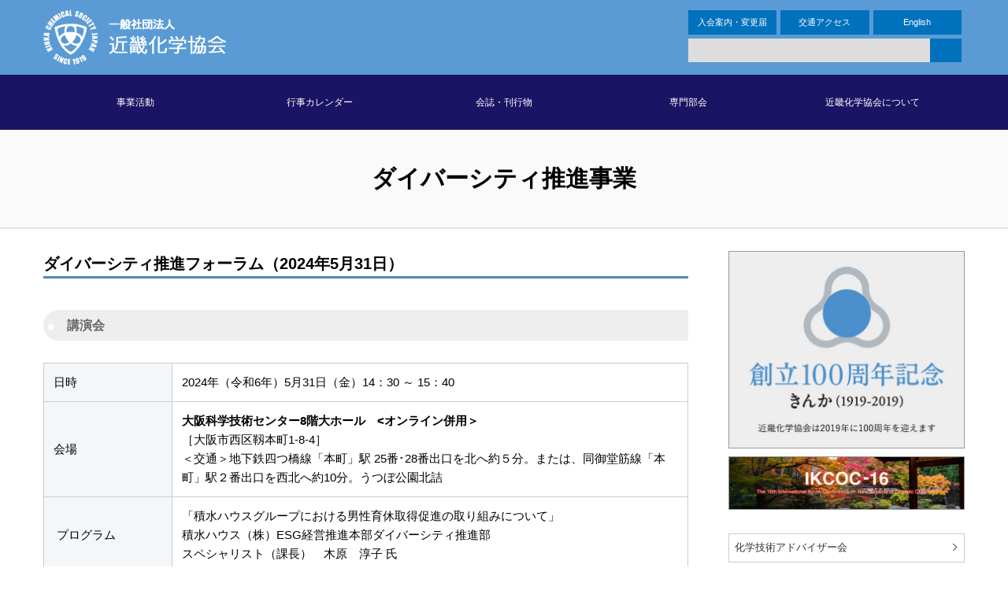

--- FILE ---
content_type: text/html
request_url: https://kinka.or.jp/kinkajyosei.html
body_size: 9467
content:
<!DOCTYPE HTML>
<html lang="ja"><!-- InstanceBegin template="/Templates/temp.dwt" codeOutsideHTMLIsLocked="false" -->
<head>
<meta name="robots" content="index,follow">
<meta charset="UTF-8">
<meta name="viewport" content="width=device-width, user-scalable=yes, maximum-scale=1.0, minimum-scale=1.0">
<meta name="keywords" content="">
<!-- InstanceBeginEditable name="doctitle" -->
<meta name="description" content="">
<meta name="GENERATOR" content="JustSystems Homepage Builder Version 21.0.5.0 for Windows">
<title>男女協働企画事業｜近畿化学協会</title>
<!-- InstanceEndEditable -->
<link rel="stylesheet" href="css/default.css">
<link rel="stylesheet" href="css/base.css">
<link rel="stylesheet" href="css/design.css">
<link rel="stylesheet" href="css/slider.css">
<link rel="stylesheet" href="https://maxcdn.bootstrapcdn.com/font-awesome/4.7.0/css/font-awesome.min.css">
<!--[if lt IE 9]>
<script src="js/css3-mediaqueries.js"></script>
<script src="js/html5.js"></script>
<![endif]-->
<!--[if IE 9]>
<link rel="stylesheet" href="css/ie9.css">
<![endif]-->
<script src="js/jquery.min.js"></script>
<script src="js/scroll.js"></script>
<script src="js/gotop.js"></script>

<script src="js/table.js"></script>

<!-- InstanceBeginEditable name="head" -->
<!-- InstanceEndEditable -->
<!-- InstanceParam name="toppage" type="boolean" value="false" -->
<!-- InstanceParam name="other" type="boolean" value="true" -->
<!-- InstanceParam name="anchor" type="boolean" value="true" -->
<!-- InstanceParam name="category_link_area" type="boolean" value="false" -->
<!-- InstanceParam name="topslide" type="boolean" value="false" -->
<!-- InstanceParam name="list" type="boolean" value="true" -->
<!-- InstanceParam name="tablejs" type="boolean" value="true" -->
</head>

<body>
 <!--header-->
 <header>
  <div class="wrap clearfix">
   <h1 class="fL"><a href="index.html"><img src="img/logo.png" alt="近畿化学協会"></a></h1>
   <ul class="fR">    
    <li><a href="application2.html">入会案内・変更届</a></li>
    <li><a href="kinkamap.html">交通アクセス</a></li>
    <li><a href="english.html">English</a></li>
    <li>
     <!-- Google -->
     <form action="https://www.google.com/search" target="_blank" >
      <input type="hidden" name="hl" value="ja">
      <input type="hidden" value="http://www.kinka.or.jp/" name="as_sitesearch" id="search">
      <dl class="searchbox">
       <dt><input type="text" name="q" value="" id="searchtext"></dt>
       <dd><button><span></span></button></dd>
      </dl>
     </form>
     <!-- Google -->
    </li>
   </ul>
  </div>
 </header>
 <!--header-->
 
 <!--nav-->
 <nav>
  <ul>
  	<li><a href="jigyo.html" class="hvr-underline-from-center">事業活動</a></li>
  	<li><a href="schedule.html" class="hvr-underline-from-center">行事カレンダー</a></li>
  	<li><a href="publish.html" class="hvr-underline-from-center">会誌・刊行物</a></li>
  	<li><a href="bukai.html" class="hvr-underline-from-center">専門部会</a></li>
  	<li><a href="outline.html" class="hvr-underline-from-center">近畿化学協会について</a></li>
  </ul>
 </nav>
 <!--nav-->
 
 <!--slider-->
 
 <!--slider-->
 
 <!--main-->
 
 
 
 <main>
   <h2><!-- InstanceBeginEditable name="pagetitle" -->ダイバーシティ推進事業<!-- InstanceEndEditable --></h2>
   
   <div class="wrap clearfix">
     
     <div id="left" class="fL"><!-- InstanceBeginEditable name="left" -->
      <section id="sec02">
      	<h3>ダイバーシティ推進フォーラム（2024年5月31日）</h3>
          <h5>講演会</h5>
    　
    
    <table width="100%">
      <tbody>
        <tr>
          <th scope="row" width="20%">日時</th>
          <td>2024年（令和6年）5月31日（金）14：30 ～ 15：40</td>
        </tr>
        <tr>
          <th scope="row">会場</th>
          <td><strong>大阪科学技術センター8階大ホール　&lt;オンライン併用＞<br>
          </strong>［大阪市西区靱本町1-8-4］<br>
          ＜交通＞地下鉄四つ橋線「本町」駅 25番･28番出口を北へ約５分。または、同御堂筋線「本町」駅２番出口を西北へ約10分。うつぼ公園北詰</td>
        </tr>
        <tr>
          <th scope="row">&nbsp;プログラム</th>
          <td>「積水ハウスグループにおける男性育休取得促進の取り組みについて」 <br>
          積水ハウス（株）ESG経営推進本部ダイバーシティ推進部<br>
          スペシャリスト（課長）　木原　淳子 氏</td>
        </tr>
      </tbody>
    </table>
    ※同日開催全体プログラム<br>
    <br>
    <ul>
    </ul>
    <a href="https://kinka.or.jp/event/2024/41sokai.html">近畿化学協会第41回社員総会、名誉会員推戴式 / 終身会員証贈呈式 / 表彰式 / 特別講演会</a><br>
    <br>
    <br>
    <br>
   
     <section id="sec01">
      	<h3>過去の開催記録</h3>
    
    </section>
    <div id="left" class="fL"></div>
    </section>
            
     <!-- InstanceEndEditable -->
    <table border="1" width="100%">
      <tbody>
        <tr>
          <td>&nbsp;令和4年5月27日</td>
          <td>男女共同参画推進フォーラム<br>
            <span style="color: rgb(0, 0, 0); font-family: &quot;ヒラギノ角ゴ Pro W3&quot;, &quot;Hiragino Kaku Gothic Pro&quot;, メイリオ, Meiryo, Osaka, &quot;ＭＳ Ｐゴシック&quot;, &quot;MS PGothic&quot;, sans-serif; font-size: 15.008px; font-style: normal; font-variant-ligatures: normal; font-variant-caps: normal; font-weight: 400; letter-spacing: normal; orphans: 2; text-align: left; text-indent: 0px; text-transform: none; widows: 2; word-spacing: 0px; -webkit-text-stroke-width: 0px; white-space: normal; text-decoration-thickness: initial; text-decoration-style: initial; text-decoration-color: initial; display: inline !important; float: none;">「何故ダイバーシティ＆インクルージョンに取り組むのか」<br>
          日本アイ・ビー・エム（株）取締役副社長　福地　敏行 氏</span></td>
        </tr>
        <tr>
          <td>&nbsp;令和3年5月28日</td>
          <td>男女共同参画推進フォーラム<br>
            <span style="color: rgb(0, 0, 0); font-family: &quot;ヒラギノ角ゴ Pro W3&quot;, &quot;Hiragino Kaku Gothic Pro&quot;, メイリオ, Meiryo, Osaka, &quot;ＭＳ Ｐゴシック&quot;, &quot;MS PGothic&quot;, sans-serif; font-size: 15.008px; font-style: normal; font-variant-ligatures: normal; font-variant-caps: normal; font-weight: 400; letter-spacing: normal; orphans: 2; text-align: left; text-indent: 0px; text-transform: none; widows: 2; word-spacing: 0px; -webkit-text-stroke-width: 0px; white-space: normal; text-decoration-thickness: initial; text-decoration-style: initial; text-decoration-color: initial; display: inline !important; float: none;">「6Kライフのすすめ ～研究者・子育て・家事・介護・看護・子ども会～」</span>　<br>
          内閣府 地域働き方改革推進会議 委員　渥美　由喜 氏&nbsp;</td>
        </tr>
        <tr>
          <td>&nbsp;平成30年５月25日</td>
          <td>100周年記念事業男女協働企画部門講演会<br>
            「感性コミュニケーション　～男女脳差理解による組織力アップ講座～」 <br>
          （株）感性リサーチ 代表取締役社長　黒川　伊保子 氏</td>
        </tr>
        <tr>
          <td>平成28年５月27日&nbsp;</td>
          <td>近化女性フォーラム（パネルディスカッション）<br>
          コーディネーター：&nbsp;大阪府立大理学系研究科 教授　細越　裕子 氏</td>
        </tr>
      </tbody>
    </table>
  </div>
     <aside class="fR">

     
       
       <ul>
    	<li><a href="kinka100nen.html"><img srcset="./img/bn_100.jpg 640w, ./img/bn_100_pc.jpg 1280w" src="img/bn_100_pc.jpg" sizes="(max-width:1280px) 100vw, 1280px" alt="100周年記念事業" width="100%"></a></li>
      <li></li>
    	<li><a href="http://www.kinka.or.jp/ikcoc.html"><img srcset="./img/bn_ikcoc.jpg 640w, ./img/bn_ikcoc.jpg 1280w" src="img/bn_ikcoc.jpg" sizes="(max-width:1280px) 100vw, 1280px" alt="国際有機化学京都会議IKCOC" width="100%"></a></li>
       </ul>
       
       <ul>
       	<li><a href="ca/adstaff.html">化学技術アドバイザー会</a></li>
       	<li><a href="juku.html">研修塾【能力開発・人脈形成】</a></li>
       	<li><a href="awardwinner.html">化学・環境技術賞</a></li>
       	<li><a href="schedule.html">行事カレンダー</a></li>
       	<li><a href="link.html">リンク集</a></li>
       	<li><a href="kinkajyosei.html">ダイバーシティ推進事業</a></li>
       	<li><a href="weekevent.html">科学技術週間協賛行事</a></li>       	<li><a href="https://icho.csj.jp/" target="_blank">国際化学オリンピック</a></li>
</ul>
     
     </aside>
   </div>
 </main>
 <!--main-->
 
 <!--footer-->
 <footer>
  <ul>
  	<li><img src="img/footer-logo.png" alt="近畿化学協会"></li>
  	<li>
     <address>
      〒550-0004 大阪市西区靱本町1-8-4<span>（大阪科学技術センタービル6階）</span>
      <ul>
      	<li>電話　06-6441-5531</li>
      	<li>FAX　06-6443-6685</li>
      	<li>E-mail：<a href="mailto:mail@kinka.or.jp">mail@kinka.or.jp</a></li>
      </ul>
     </address>
    </li>
  </ul>
 </footer>
 <!--footer-->
 
</body>
<!-- InstanceEnd --></html>


--- FILE ---
content_type: text/css
request_url: https://kinka.or.jp/css/default.css
body_size: 2435
content:
/* default */

/* CSS5 */
header,footer,article,section,hgroup,nav,figure {display:block;}


/* http://meyerweb.com/eric/tools/css/reset */
html,body,div,span,applet,object,iframe,h1,h2,h3,h4,h5,h6,hr,p,blockquote,pre,a,abbr,acronym,address,big,cite,code,del,dfn,em,img,ins,kbd,q,s,samp,small,strike,strong,sub,sup,tt,var,b,u,i,center,dl,dt,dd,ol,ul,li,fieldset,form,label,legend,article,aside,canvas,details,embed,figure,figcaption,footer,header,hgroup,menu,nav,output,ruby,section,summary,time,mark,audio,video {border:0;vertical-align:baseline;margin:0;padding:0;}article,aside,details,figcaption,figure,footer,header,hgroup,menu,nav,section {display:block;}ol,ul{list-style:none}blockquote,q{quotes:none}blockquote:before,blockquote:after,q:before,q:after{content:none}:focus{outline:none}::-moz-focus-inner { border: 0;}


.clearfix:after {
content: ".";  /* 新しい要素を作る */
display: block;  /* ブロックレベル要素に */
clear: both;
height: 0;
visibility: hidden;
}

.clearfix {
min-height: 1px;
}

* html .clearfix {
height: 1px;
/*\*//*/
height: auto;
overflow: hidden;
/**/
}

* {
margin:0;
padding:0;
font-style: normal;
font-weight: normal;
}

strong{
  font-weight: bold; 
}

i{
  font-style: italic;
}

html {
	font-size:100%;
}

body {
margin:0;
padding:0;
text-align:center;
}

a img {
border:none;
}

html {
overflow-y:scroll;
filter: expression(document.execCommand("BackgroundImageCache", false, true));/*hover時の画像のチラツキを防止（IE）*/
}

.clear {
clear:both;
}

img {
vertical-align:top;
-ms-interpolation-mode: bicubic;/*画像をキレイに拡大*/
}

/*FireFoxでリンク上に出るの点線を消す*/
a:focus{
outline:none;
}

a {
/*\*/
overflow: hidden;
/**/
color:#06F;
}

a:visited {
	color:#06F;
}

a:hover,a:active {
	color:#C00;
}

li {
list-style-type: none ;
}

h1,h2,h3,h4,h5,h6,p,address,ul,li,th,td,dl,dt,dd {
font-size:100%;
line-height:160%;
font-style:normal;
font-weight:normal;
margin:0;
padding:0;
font-family:"ヒラギノ角ゴ Pro W3", "Hiragino Kaku Gothic Pro", "メイリオ", Meiryo, Osaka, "ＭＳ Ｐゴシック", "MS PGothic", sans-serif;
}

.min {
	font-family:"ＭＳ Ｐ明朝", "MS PMincho", "ヒラギノ明朝 Pro W3", "Hiragino Mincho Pro", serif;
}

.right {
	text-align:right;
}

.center {
	text-align:center;
}

.bold,b {
	font-weight:bold;
}

th,td {
	vertical-align:top;
}

.trans a:hover img,a:hover img.trans,.trans a:hover {
	opacity:0.7;
	filter: alpha(opacity=70);
	-ms-filter: "alpha( opacity=70 )";
}

--- FILE ---
content_type: text/css
request_url: https://kinka.or.jp/css/base.css
body_size: 15822
content:
body {
	-webkit-text-size-adjust: 100%;
}/*レスポンシブの場合*/

.fL {
	float:left;
}

.fR {
	float:right;
}

.pc {
	display:block;
}

.sp {
	display:none;
}

.wrap {
	max-width:1170px;
	width:100%;
	margin:0 auto;
	text-align: left;
}

@media all and (max-width: 1024px) {
.wrap {
	max-width:1000px !important;
	width:98%;
	margin:0 auto;
}
}

* {
	box-sizing:border-box;
}

a img:hover {
	opacity:0.7;
	filter: alpha(opacity=70);
	-ms-filter: "alpha( opacity=70 )";
}

table {
	border-collapse:collapse;
}

p,li {
	font-size:93.8%;
}

ol li {
	margin-left:20px;
	list-style-type:decimal;
}

ol {
	margin-bottom:10px;
}

dl dd,
dl dd ul {
	margin-left:10px;
}

/*----------------------------------------------------------------------

color

----------------------------------------------------------------------*/

.red {
	color:#C00;
}

.green {
	color:#060;
}

.blue {
	color:#069;
}

/*----------------------------------------------------------------------

余白

----------------------------------------------------------------------*/

.mab20 {
	margin-bottom:20px;
}

/*----------------------------------------------------------------------

header

----------------------------------------------------------------------*/

header {
	background:#5A9BD5;
	padding:1% 0;
}

header .wrap {
	padding:0 !important;
}

header h1 img:hover {
	opacity:1;
	filter: alpha(opacity=100);
	-ms-filter: "alpha( opacity=100 )";
}

header ul {
	width:30%;
}

header ul li:first-child,
header ul li:nth-child(2),
header ul li:nth-child(3)  {
	width:32%;
	text-align:center;
}

header ul li:first-child a,
header ul li:nth-child(2) a,
header ul li:nth-child(3) a {
	font-size:75%;
	color:#fff;
	background:#0071BD;
	display:block;
	width:100%;
	text-decoration:none;
	padding:3% 0;
	margin-bottom:5px;
}

header ul li:first-child a:visited,
header ul li:nth-child(2) a:visited,
header ul li:nth-child(3) a:visited {
	color:#fff;
}

header ul li:first-child a:hover,
header ul li:nth-child(2) a:hover,
header ul li:nth-child(3) a:hover {
	background:#0057a3;
}

header ul li:first-child {
	float:left;
}

header ul li:nth-child(2) {
	float:left;
	margin-left: 5px;
}

header ul li:nth-child(3) {
	float:left;
	margin-left: 5px;
}

header ul li:nth-child(4) {
	clear:both;
}

/*　検索ボックス　*/

dl.searchbox {
	position:relative;
	background-color:#ddd;
	width: 347px;
}

dl.searchbox dt input {
	width:80%;
	height:30px;
	line-height:30px;
	background:none;
	border:none;
}

dl.searchbox dd {
	position:absolute;
	top:0;
	right:0;
	width:40px;
}

dl.searchbox dd button {
	display:block;
	background:#0071BD;
	width:40px;
	height:30px;
	line-height:30px;
	border:none;
	font-size:120%;
	border-radius: 0;
}

dl.searchbox dd button:hover {
	background:#0057a3;
	cursor:pointer;
}

dl.searchbox dd button span{
	display:block;
	color:#fff;
}

/*----------------------------------------------------------------------

nav

----------------------------------------------------------------------*/

nav {
	background:#1B1464;
}

nav ul {
	max-width:1170px;
	width:100%;
	margin:0 auto;
}

nav ul {
	display:table;
}

nav ul li {
	display:table-cell;
	width:20%;
}

nav ul li a {
	font-size:81.3%;
	text-decoration:none;
	line-height:70px;
	width:100%;
	display:block;
}

nav ul li a,
nav ul li a:visited,
nav ul li a:hover {
	color:#fff;
}

@media all and (min-width: 1025px) {
.hvr-underline-from-center {
	  display: inline-block;
	  vertical-align: middle;
	  -webkit-transform: perspective(1px) translateZ(0);
	  transform: perspective(1px) translateZ(0);
	  box-shadow: 0 0 1px transparent;
	  position: relative;
	  overflow: hidden;
}

.hvr-underline-from-center:before {
	  content: "";
	  position: absolute;
	  z-index: -1;
	  left: 50%;
	  right: 50%;
	  bottom: 0;
	  background: #2098D1;
	  height: 4px;
	  -webkit-transition-property: left, right;
	  transition-property: left, right;
	  -webkit-transition-duration: 0.3s;
	  transition-duration: 0.3s;
	  -webkit-transition-timing-function: ease-out;
	  transition-timing-function: ease-out;
}

.hvr-underline-from-center:hover:before, 
.hvr-underline-from-center:focus:before, 
.hvr-underline-from-center:active:before {
	  left: 0;
	  right: 0;
}
}

/*----------------------------------------------------------------------

anchor

----------------------------------------------------------------------*/

.anchor {
	background:#D9E7EE;
}

.anchor ul {
	width:100%;
	max-width:1170px;
	margin:0 auto;
	border-left:1px solid #fff;
}

.anchor ul li {
	font-size:81.3%;
	display:inline;
	text-align:left;
}

.anchor ul li a {
	color:#333;
	text-decoration:none;
	display:block;
	float:left;
	padding:1% 4% 1% 1%;
	min-width:150px;
	border-right:1px solid #fff;
	position:relative;
}

.anchor ul li a:after {
	position: absolute;
	top: 50%;
	right: 15px;
	display: block;
	content: '';
	width: 10px;
	height: 10px;
	margin-top: -8px;
	border-top: 1px solid #333;
	border-right: 1px solid #333;
	-webkit-transform: rotate(135deg);
	transform: rotate(135deg);
}

.anchor ul li a:hover {
	background:#bfcdd4;
}

/*----------------------------------------------------------------------

main

----------------------------------------------------------------------*/

main {
	width:100%;
}

.wrap {
	width:100%;
	max-width:1170px;
	padding:30px 0;
}

/* パンくず */

#list {
	width:100%;
}

#list ul {
	float:right;
	padding-bottom:10px;
	padding:0 0 20px 0;
}

#list ul li {
	font-size:81.3%;
	display:block;
	float:left;
	padding-left:20px;
}

#list ul li a {
	position:relative;
	padding-right:20px;
}

#list ul li a:after {
	position: absolute;
	top: 50%;
	right: 0;
	display: block;
	content: '';
	width: 6px;
	height: 6px;
	margin-top: -4px;
	border-top: 1px solid #333;
	border-right: 1px solid #333;
	-webkit-transform: rotate(45deg);
	transform: rotate(45deg);
}

/* コンテンツ左部分 */

#left {
	width:70%;
	max-width:820px;
	text-align:left;
}

#left section {
	margin-bottom:30px;
}

main .wrap table {
	width:100%;
	margin-bottom:10px;
}

main .wrap table th[scope="col"] {
	background:#d9dde0;
}

main .wrap table th[scope="row"] {
	background:#F3F7FA;
	text-align:left;
}

main .wrap table th,
main .wrap table td {
	border:1px solid #ccc;
	padding:1.5%;
	font-size:93.8%;
}

main .wrap table th {
	vertical-align:middle;
}

main .wrap .noborder table th,
main .wrap .noborder table td {
	border:none;
}

main .wrap table td {
	word-break:break-word;
	min-width:200px;
	text-align:left;
}

h2 {
	font-size:187.5%;
	font-weight:bold;
	padding:3% 0;
	background:#FAFAFA;
	border-bottom:2px solid #D9E7EE;
	box-sizing:border-box;
	margin-bottom:-2px;
}

h3 {
	font-size:125%;
	font-weight:bold;
	border-bottom:3px solid #5188BC;
	margin-bottom:20px;
  clear:both;
}

h4 {
	font-size:106.3%;
	font-weight:bold;
	margin-top:20px;
}

h5 {
	font-size:100%;
	margin:20px 0 10px 0;
	width:100%;
	color: #666;
	font-weight:bold;
	padding: 1%;
	display: inline-block;
	line-height:140%;
	background: #eee;
	vertical-align: middle;
	border-radius: 25px 0px 0px 25px;
	position:relative;
	padding-left:30px;
}

h5:before {
	content: '●';
	color: white;
	margin-right: 8px;
	position:absolute;
	top:50%;
	left:5px;
	margin-top:-10px;
}

#left ul li {
	margin-left:20px;
	list-style-type:disc;
}

#left ul.dot li {
	margin-left:0;
	list-style-type:none;
}

main i {
	vertical-align:middle;
	margin-right:10px;
}

.dot li {
	padding:1% 0;
	border-bottom:1px dotted #333;
}

.dot li a {
	display:block;
}

.pdfbox,
.contactbox {
	background:#F3F7FA;
	padding:2%;
}

.contactbox h4 {
	margin-top:0;
}

.pdfbox p {
	display:inline-block;
	vertical-align:middle;
}

/* コンテンツ右部分 */

aside {
	width:25.64%;
	max-width:300px;
	text-align:left;
}

aside dl {
	border:1px solid #5B8ABA;
	margin-bottom:40px;
}

aside dl dt {
	font-size:93.8%;
	font-weight:bold;
	text-align:center;
	padding:2% 0;
	background:#5188BC;
	color:#fff;
}

aside dl dd {
	position:relative;
	margin-left:0;
}

aside dl dd:after {
	position: absolute;
	top: 50%;
	right: 10px;
	display: block;
	content: '';
	width: 6px;
	height: 6px;
	margin-top: -4px;
	border-top: 1px solid #333;
	border-right: 1px solid #333;
	-webkit-transform: rotate(45deg);
	transform: rotate(45deg);
}

aside dl dd a {
	font-size:93.8%;
	color:#333;
	text-decoration:none;
	background:#E6F5FD;
	display:block;
	width:100%;
	padding:3%;
	border-bottom:1px solid #5B8ABA;
}

aside dl dd.child a {
	padding:3% 3% 3% 8%;
	background:#D1EDFC;
}

aside dl dd.child a:before {
	content:"└";
	margin-right:2%;
}

aside dl dd:last-child a {
	border-bottom:none;
}

aside dl dd a:visited {
	color:#333;
}

aside dl dd a:hover {
	color:#333;
	background:#a3dfff;
}

aside dl dd.on a {
	font-weight:bold !important;
	background:#fff !important;
}

aside dl dd.on:after {
	display:none;
}

aside ul li img {
	border:1px solid #999;
	margin-bottom:10px;
}

aside ul:nth-of-type(2) {
	margin-top:20px;
}

aside ul:nth-of-type(2) li {
	font-size:81.3%;
	border:1px solid #ccc;
	margin-bottom:10px;
}

aside ul:nth-of-type(2) li a {
	display:block;
	text-decoration:none;
	color:#333;
	padding:2.5%;
	position:relative;
}

aside ul:nth-of-type(2) li a:after {
	position: absolute;
	top: 50%;
	right: 10px;
	display: block;
	content: '';
	width: 6px;
	height: 6px;
	margin-top: -4px;
	border-top: 1px solid #333;
	border-right: 1px solid #333;
	-webkit-transform: rotate(45deg);
	transform: rotate(45deg);
}

aside ul:nth-of-type(2) li a:hover {
	background:#ccc;
}

/*----------------------------------------------------------------------

footer

----------------------------------------------------------------------*/

footer {
	background:#1B1464;
	color:#fff;
	text-align:left;
	padding:1%;
}

footer ul {
	max-width:1170px;
	width:100%;
	margin:0 auto;
	display:table;
}

footer ul li {
	/*display:table-cell;*/
	display:inline-block;
	vertical-align: top;
}

footer ul li:first-child {
	width:15.81%;
	margin-right:5%;
}

@media all and (min-width: 1025px) {
footer ul li:nth-child(2) {
	min-width: 420px;
}
}

address {
	font-size:75%;
	line-height:180%;
}

address ul li {
	display:inline;
	margin-right:5%;
}

address ul li:first-child {
	padding-right:0;
}

address a,
address a:visited {
	color:#fff;
}

address a:hover {
	color:#ff0;
}


/**********************************************************************************************************************

スマホ

***********************************************************************************************************************/

@media all and (max-width: 799px) {
.fL,.fR {
	float:none;
}

.pc {
	display:none;
}

.sp {
	display:block;
}

.scroll {
	overflow: auto;
	white-space: nowrap;
	margin-bottom:15px;
}

.scroll::-webkit-scrollbar {
	height: 5px;
}

.scroll::-webkit-scrollbar-track {
	background: #F1F1F1;
}

.scroll::-webkit-scrollbar-thumb {
	background: #BCBCBC;
}

/*----------------------------------------------------------------------

header

----------------------------------------------------------------------*/

h1 {
	padding:1% 0;
}

header {
	padding:0 0 10px 0;
}

header ul {
	width:100%;
}

header ul li:first-child,
header ul li:nth-child(2),
header ul li:nth-child(3) {
	width:50%;
}

header ul li:first-child a ,
header ul li:nth-child(3) a {
	border-right:1px solid #fff;
}

header ul li:first-child a,
header ul li:nth-child(2) a,
header ul li:nth-child(3) a {
	padding:5% 0;
	border-top:1px solid #fff;
	border-bottom:1px solid #fff;
}

header ul li:first-child a:hover,
header ul li:nth-child(2) a:hover,
header ul li:nth-child(3) a:hover {
	background:#0071BD;
}

header ul li:nth-child(2),
header ul li:nth-child(3) {
	margin-left: 0;
}

header ul li:first-child a,
header ul li:nth-child(2) a {
  margin-bottom: -1px;
}


/*　検索ボックス　*/

dl.searchbox {
	width:98%;
	margin:0 auto 10px auto;
}

dl.searchbox dt input {
	height:45px;
	line-height:45px;
}

dl.searchbox dd button {
	height:45px;
	line-height:45px;
	font-size:120%;
}

h1 {
	text-align:center;
}

/*----------------------------------------------------------------------

nav

----------------------------------------------------------------------*/

nav ul {
	max-width:auto;
	width:100%;
	margin:0 auto;
}

nav ul {
	display: -webkit-flex;
    display: -moz-flex;
    display: -ms-flex;
    display: -o-flex;
	-js-display: flex;
    display: flex;
	-ms-flex-wrap:wrap;
    -webkit-flex-wrap:wrap;
	flex-wrap:wrap;
}

nav ul li {
	display:block;
	width:50%;
	text-align:left;
}

nav ul li a {
	line-height:45px;
	width:100%;
	display:block;
	border-bottom:1px solid #fff;
	padding-left:5px;
}

nav ul li a:before {
	content:"\f18e";
	font-family: FontAwesome;
	margin-right:2px;
}

nav ul li:nth-child(odd) a {
	border-right:1px solid #fff;
}

nav ul li:last-child a {
	border-bottom:none;
}

/*----------------------------------------------------------------------

anchor

----------------------------------------------------------------------*/

.anchor ul {
	border-left:none;
}

.anchor ul li {
	display:block;
}

.anchor ul li a {
	float:none;
	padding:3%;
	border-right:none;
	border-bottom:1px solid #fff;
}

.anchor ul li a:hover {
	background:#D9E7EE;
}

/*----------------------------------------------------------------------

main

----------------------------------------------------------------------*/

main {
	width:96%;
	margin:0 auto;
}

#left,
aside {
	width:100%;
}

#left {
	margin-bottom:20px;
}

/* パンくず */

#list {
	display:none;
}

/* コンテンツ左部分 */

h2 {
	background:#fff;
	font-size:150%;
	text-align:left;
	border-bottom:none;
}

main i {
	vertical-align:middle;
	margin-right:10px;
}

.dot li {
	padding:1% 0;
	border-bottom:1px dotted #333;
}

.dot li a {
	display:block;
}

.pdfbox {
	background:#F3F7FA;
	padding:2%;
}

.pdfbox p {
	display:inline-block;
	vertical-align:middle;
}

main .wrap table th,
main .wrap table td {
	padding:0.5% 5px;
	word-wrap: break-word;
	vertical-align:top;
}

main .wrap div.noborder table th,
main .wrap div.noborder table td {
	padding:0.5% 0;
}

main .wrap table td {
	min-width:auto;
}

/* コンテンツ右部分 */

aside {
	width:100%;
	max-width:100%;
}

aside ul:nth-of-type(1) {
	width:80%;
	margin:0 auto;
}

aside ul:nth-of-type(2) {
	margin-top:20px;
}

aside ul:nth-of-type(2) li {
	font-size:81.3%;
	border:1px solid #ccc;
	margin-bottom:10px;
}

aside ul:nth-of-type(2) li a {
	display:block;
	text-decoration:none;
	color:#333;
	padding:2.5%;
	position:relative;
}

aside ul:nth-of-type(2) li a:after {
	position: absolute;
	top: 50%;
	right: 10px;
	display: block;
	content: '';
	width: 6px;
	height: 6px;
	margin-top: -4px;
	border-top: 1px solid #333;
	border-right: 1px solid #333;
	-webkit-transform: rotate(45deg);
	transform: rotate(45deg);
}

aside ul:nth-of-type(2) li a:hover {
	background:#ccc;
}

@media all and (max-width: 800px) {
aside ul:nth-of-type(1) li {
	width:60%;
	margin-left:auto;
	margin-right:auto;
}
}

@media all and (max-width: 767px) {
aside ul:nth-of-type(1) li {
	width:100%;
}
}

/*----------------------------------------------------------------------

footer

----------------------------------------------------------------------*/

footer {
	padding:3%;
}

footer ul {
	max-width:auto;
	width:100%;
	margin:0 auto;
	display:block;
}

footer ul li {
	display:block;
}

footer ul li:first-child {
	width:60%;
	padding-right:0;
	margin-bottom:15px;
}

address {
	font-size:75%;
	line-height:180%;
}

address span {
	display:block;
}

address ul {
	margin-top:10px;
	display: -webkit-flex;
    display: -moz-flex;
    display: -ms-flex;
    display: -o-flex;
	-js-display: flex;
    display: flex;
	-ms-flex-wrap:wrap;
    -webkit-flex-wrap:wrap;
	flex-wrap:wrap;
}

address ul li,
address ul li:first-child {
	width:49%;
	margin-right:0;
}

address ul li {
	margin-bottom:10px;
}

address ul li:last-child {
	width:100%;
	margin-bottom:0;
}
}


--- FILE ---
content_type: text/css
request_url: https://kinka.or.jp/css/design.css
body_size: 3095
content:
/*----------------------------------------------------------------------

TOP

----------------------------------------------------------------------*/

/* スライド */

.swiper-container .swiper-slide img{
	max-width: 100%;
	height: auto;
}		
		
/* コンテンツ左部分 */

#topL {
	width:31.62%;
}

#topL ul li {
	margin-bottom:10px;
}

#topL ul li img {
	border:1px solid #999;
}

/* map */

#map img {
	border:1px solid #999;
}
/* お知らせ */

#news {
	width:66.67%;
}

#news table {
	margin-bottom:10px;
}

#news table tr {
}

#news table th,
#news table td {
	font-size:81.3%;
	border:1px solid #5188BC !important;
	padding:1%;
}

#news table th {
	width:22.43%;
	background:#5188BC;
	color:#fff;
}

/* バナー */

.bn {
	clear:both;
	padding:20px 0;
}

.bn td {
	font-size:81.3%;
	width:25%;
	text-align:center;
	border:none !important;
	padding:0 !important;
}

.bn td a {
	color:#333;
	text-decoration:none;
}

.bn td a:hover {
	text-decoration:underline;
}

.bn p {
        margin-bottom:10px;
}

/* 専門部会 */

.committee {
  margin-bottom: 30px;
}

.committee table th,
.committee table td {
	font-size:81.3%;
}

.committee table th {
	background:#ccc !important;
	vertical-align:middle;
	text-align:center;
	width:16.83%;
	padding:2% !important;
}

.committee table td {
	background:#eee !important;
	padding:2% 5% !important;
}

.committee table td ul {
	width:25%;
	float:left;
}

.committee table td ul li {
	list-style-type:disc;
	padding-left:1%;
}

.committee table td ul li a {
	color:#333;
	text-decoration:none;
}

.committee table td ul li a:hover {
	text-decoration:underline;
}


/**********************************************************************************************************************

スマホ

***********************************************************************************************************************/

@media all and (max-width: 799px) {
/* バナー */

.bn td {
	display:block;
	float:left;
	width:100% !important;
	margin:0.5% 0 15px 0;
	font-size:75%;
	min-width:49%;
}

/* コンテンツ左部分 */

#topL {
	width:100%;
	margin-bottom:20px;
}

#topL ul li {
	width:80%;
	margin:0 auto 10px auto;
}

/* お知らせ */

#news {
	width:100%;
}

/* 専門部会 */

.committee table th,
.committee table td {
	display:block;
	width:100%;
	padding:2% 8%;
}

.committee table td ul {
	width:100%;
	float:none;
}

.committee table td ul li {
	margin-left:3%;
}
}

/*----------------------------------------------------------------------

100周年記念事業

----------------------------------------------------------------------*/
@media all and (max-width: 799px) {
	
.logo_100nen td {
	display:block;
}

.logo_100nen img {
	display:block;
	width:80%;
	margin:0 auto;
}
}

/*----------------------------------------------------------------------

事務局案内図

----------------------------------------------------------------------*/
@media all and (max-width: 799px) {
.map img {
	width:100%;
}
}

/*----------------------------------------------------------------------

専門部会

----------------------------------------------------------------------*/

.division-box {
	border:;
}

--- FILE ---
content_type: text/css
request_url: https://kinka.or.jp/css/slider.css
body_size: 58
content:
@charset "utf-8";

/* スライダー */

.slider {
	width:100%;
	margin-bottom:30px;
}

.slider li {
	max-width:1170px;
	margin:0 auto;
}

--- FILE ---
content_type: application/javascript
request_url: https://kinka.or.jp/js/table.js
body_size: 54
content:
if(navigator.userAgent.match(/(iPhone|Android)/)){
$(document).ready(function(){
    $("table").wrap("<div class='scroll'></div>");
});
}